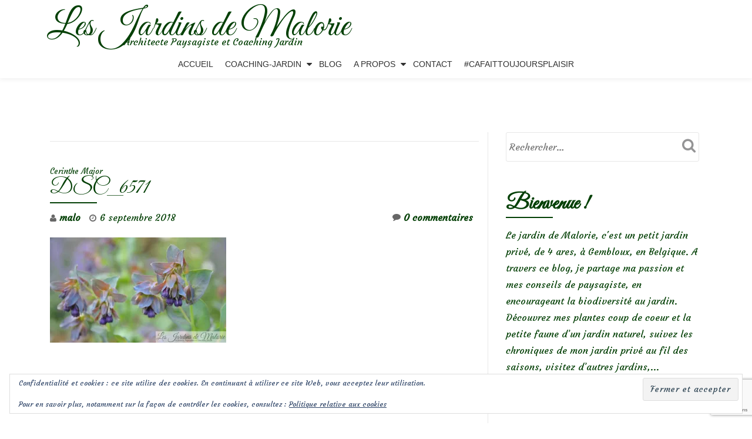

--- FILE ---
content_type: text/html; charset=utf-8
request_url: https://www.google.com/recaptcha/api2/anchor?ar=1&k=6Lc9BnoqAAAAAFtonhWDb67oRtw0eiJod0rcPkmW&co=aHR0cHM6Ly9sZXNqYXJkaW5zZGVtYWxvcmllLmJlOjQ0Mw..&hl=en&v=P8cyHPrXODVy7ASorEhMUv3P&size=invisible&anchor-ms=20000&execute-ms=30000&cb=z38ytbxv4zi7
body_size: 48810
content:
<!DOCTYPE HTML><html dir="ltr" lang="en"><head><meta http-equiv="Content-Type" content="text/html; charset=UTF-8">
<meta http-equiv="X-UA-Compatible" content="IE=edge">
<title>reCAPTCHA</title>
<style type="text/css">
/* cyrillic-ext */
@font-face {
  font-family: 'Roboto';
  font-style: normal;
  font-weight: 400;
  font-stretch: 100%;
  src: url(//fonts.gstatic.com/s/roboto/v48/KFO7CnqEu92Fr1ME7kSn66aGLdTylUAMa3GUBHMdazTgWw.woff2) format('woff2');
  unicode-range: U+0460-052F, U+1C80-1C8A, U+20B4, U+2DE0-2DFF, U+A640-A69F, U+FE2E-FE2F;
}
/* cyrillic */
@font-face {
  font-family: 'Roboto';
  font-style: normal;
  font-weight: 400;
  font-stretch: 100%;
  src: url(//fonts.gstatic.com/s/roboto/v48/KFO7CnqEu92Fr1ME7kSn66aGLdTylUAMa3iUBHMdazTgWw.woff2) format('woff2');
  unicode-range: U+0301, U+0400-045F, U+0490-0491, U+04B0-04B1, U+2116;
}
/* greek-ext */
@font-face {
  font-family: 'Roboto';
  font-style: normal;
  font-weight: 400;
  font-stretch: 100%;
  src: url(//fonts.gstatic.com/s/roboto/v48/KFO7CnqEu92Fr1ME7kSn66aGLdTylUAMa3CUBHMdazTgWw.woff2) format('woff2');
  unicode-range: U+1F00-1FFF;
}
/* greek */
@font-face {
  font-family: 'Roboto';
  font-style: normal;
  font-weight: 400;
  font-stretch: 100%;
  src: url(//fonts.gstatic.com/s/roboto/v48/KFO7CnqEu92Fr1ME7kSn66aGLdTylUAMa3-UBHMdazTgWw.woff2) format('woff2');
  unicode-range: U+0370-0377, U+037A-037F, U+0384-038A, U+038C, U+038E-03A1, U+03A3-03FF;
}
/* math */
@font-face {
  font-family: 'Roboto';
  font-style: normal;
  font-weight: 400;
  font-stretch: 100%;
  src: url(//fonts.gstatic.com/s/roboto/v48/KFO7CnqEu92Fr1ME7kSn66aGLdTylUAMawCUBHMdazTgWw.woff2) format('woff2');
  unicode-range: U+0302-0303, U+0305, U+0307-0308, U+0310, U+0312, U+0315, U+031A, U+0326-0327, U+032C, U+032F-0330, U+0332-0333, U+0338, U+033A, U+0346, U+034D, U+0391-03A1, U+03A3-03A9, U+03B1-03C9, U+03D1, U+03D5-03D6, U+03F0-03F1, U+03F4-03F5, U+2016-2017, U+2034-2038, U+203C, U+2040, U+2043, U+2047, U+2050, U+2057, U+205F, U+2070-2071, U+2074-208E, U+2090-209C, U+20D0-20DC, U+20E1, U+20E5-20EF, U+2100-2112, U+2114-2115, U+2117-2121, U+2123-214F, U+2190, U+2192, U+2194-21AE, U+21B0-21E5, U+21F1-21F2, U+21F4-2211, U+2213-2214, U+2216-22FF, U+2308-230B, U+2310, U+2319, U+231C-2321, U+2336-237A, U+237C, U+2395, U+239B-23B7, U+23D0, U+23DC-23E1, U+2474-2475, U+25AF, U+25B3, U+25B7, U+25BD, U+25C1, U+25CA, U+25CC, U+25FB, U+266D-266F, U+27C0-27FF, U+2900-2AFF, U+2B0E-2B11, U+2B30-2B4C, U+2BFE, U+3030, U+FF5B, U+FF5D, U+1D400-1D7FF, U+1EE00-1EEFF;
}
/* symbols */
@font-face {
  font-family: 'Roboto';
  font-style: normal;
  font-weight: 400;
  font-stretch: 100%;
  src: url(//fonts.gstatic.com/s/roboto/v48/KFO7CnqEu92Fr1ME7kSn66aGLdTylUAMaxKUBHMdazTgWw.woff2) format('woff2');
  unicode-range: U+0001-000C, U+000E-001F, U+007F-009F, U+20DD-20E0, U+20E2-20E4, U+2150-218F, U+2190, U+2192, U+2194-2199, U+21AF, U+21E6-21F0, U+21F3, U+2218-2219, U+2299, U+22C4-22C6, U+2300-243F, U+2440-244A, U+2460-24FF, U+25A0-27BF, U+2800-28FF, U+2921-2922, U+2981, U+29BF, U+29EB, U+2B00-2BFF, U+4DC0-4DFF, U+FFF9-FFFB, U+10140-1018E, U+10190-1019C, U+101A0, U+101D0-101FD, U+102E0-102FB, U+10E60-10E7E, U+1D2C0-1D2D3, U+1D2E0-1D37F, U+1F000-1F0FF, U+1F100-1F1AD, U+1F1E6-1F1FF, U+1F30D-1F30F, U+1F315, U+1F31C, U+1F31E, U+1F320-1F32C, U+1F336, U+1F378, U+1F37D, U+1F382, U+1F393-1F39F, U+1F3A7-1F3A8, U+1F3AC-1F3AF, U+1F3C2, U+1F3C4-1F3C6, U+1F3CA-1F3CE, U+1F3D4-1F3E0, U+1F3ED, U+1F3F1-1F3F3, U+1F3F5-1F3F7, U+1F408, U+1F415, U+1F41F, U+1F426, U+1F43F, U+1F441-1F442, U+1F444, U+1F446-1F449, U+1F44C-1F44E, U+1F453, U+1F46A, U+1F47D, U+1F4A3, U+1F4B0, U+1F4B3, U+1F4B9, U+1F4BB, U+1F4BF, U+1F4C8-1F4CB, U+1F4D6, U+1F4DA, U+1F4DF, U+1F4E3-1F4E6, U+1F4EA-1F4ED, U+1F4F7, U+1F4F9-1F4FB, U+1F4FD-1F4FE, U+1F503, U+1F507-1F50B, U+1F50D, U+1F512-1F513, U+1F53E-1F54A, U+1F54F-1F5FA, U+1F610, U+1F650-1F67F, U+1F687, U+1F68D, U+1F691, U+1F694, U+1F698, U+1F6AD, U+1F6B2, U+1F6B9-1F6BA, U+1F6BC, U+1F6C6-1F6CF, U+1F6D3-1F6D7, U+1F6E0-1F6EA, U+1F6F0-1F6F3, U+1F6F7-1F6FC, U+1F700-1F7FF, U+1F800-1F80B, U+1F810-1F847, U+1F850-1F859, U+1F860-1F887, U+1F890-1F8AD, U+1F8B0-1F8BB, U+1F8C0-1F8C1, U+1F900-1F90B, U+1F93B, U+1F946, U+1F984, U+1F996, U+1F9E9, U+1FA00-1FA6F, U+1FA70-1FA7C, U+1FA80-1FA89, U+1FA8F-1FAC6, U+1FACE-1FADC, U+1FADF-1FAE9, U+1FAF0-1FAF8, U+1FB00-1FBFF;
}
/* vietnamese */
@font-face {
  font-family: 'Roboto';
  font-style: normal;
  font-weight: 400;
  font-stretch: 100%;
  src: url(//fonts.gstatic.com/s/roboto/v48/KFO7CnqEu92Fr1ME7kSn66aGLdTylUAMa3OUBHMdazTgWw.woff2) format('woff2');
  unicode-range: U+0102-0103, U+0110-0111, U+0128-0129, U+0168-0169, U+01A0-01A1, U+01AF-01B0, U+0300-0301, U+0303-0304, U+0308-0309, U+0323, U+0329, U+1EA0-1EF9, U+20AB;
}
/* latin-ext */
@font-face {
  font-family: 'Roboto';
  font-style: normal;
  font-weight: 400;
  font-stretch: 100%;
  src: url(//fonts.gstatic.com/s/roboto/v48/KFO7CnqEu92Fr1ME7kSn66aGLdTylUAMa3KUBHMdazTgWw.woff2) format('woff2');
  unicode-range: U+0100-02BA, U+02BD-02C5, U+02C7-02CC, U+02CE-02D7, U+02DD-02FF, U+0304, U+0308, U+0329, U+1D00-1DBF, U+1E00-1E9F, U+1EF2-1EFF, U+2020, U+20A0-20AB, U+20AD-20C0, U+2113, U+2C60-2C7F, U+A720-A7FF;
}
/* latin */
@font-face {
  font-family: 'Roboto';
  font-style: normal;
  font-weight: 400;
  font-stretch: 100%;
  src: url(//fonts.gstatic.com/s/roboto/v48/KFO7CnqEu92Fr1ME7kSn66aGLdTylUAMa3yUBHMdazQ.woff2) format('woff2');
  unicode-range: U+0000-00FF, U+0131, U+0152-0153, U+02BB-02BC, U+02C6, U+02DA, U+02DC, U+0304, U+0308, U+0329, U+2000-206F, U+20AC, U+2122, U+2191, U+2193, U+2212, U+2215, U+FEFF, U+FFFD;
}
/* cyrillic-ext */
@font-face {
  font-family: 'Roboto';
  font-style: normal;
  font-weight: 500;
  font-stretch: 100%;
  src: url(//fonts.gstatic.com/s/roboto/v48/KFO7CnqEu92Fr1ME7kSn66aGLdTylUAMa3GUBHMdazTgWw.woff2) format('woff2');
  unicode-range: U+0460-052F, U+1C80-1C8A, U+20B4, U+2DE0-2DFF, U+A640-A69F, U+FE2E-FE2F;
}
/* cyrillic */
@font-face {
  font-family: 'Roboto';
  font-style: normal;
  font-weight: 500;
  font-stretch: 100%;
  src: url(//fonts.gstatic.com/s/roboto/v48/KFO7CnqEu92Fr1ME7kSn66aGLdTylUAMa3iUBHMdazTgWw.woff2) format('woff2');
  unicode-range: U+0301, U+0400-045F, U+0490-0491, U+04B0-04B1, U+2116;
}
/* greek-ext */
@font-face {
  font-family: 'Roboto';
  font-style: normal;
  font-weight: 500;
  font-stretch: 100%;
  src: url(//fonts.gstatic.com/s/roboto/v48/KFO7CnqEu92Fr1ME7kSn66aGLdTylUAMa3CUBHMdazTgWw.woff2) format('woff2');
  unicode-range: U+1F00-1FFF;
}
/* greek */
@font-face {
  font-family: 'Roboto';
  font-style: normal;
  font-weight: 500;
  font-stretch: 100%;
  src: url(//fonts.gstatic.com/s/roboto/v48/KFO7CnqEu92Fr1ME7kSn66aGLdTylUAMa3-UBHMdazTgWw.woff2) format('woff2');
  unicode-range: U+0370-0377, U+037A-037F, U+0384-038A, U+038C, U+038E-03A1, U+03A3-03FF;
}
/* math */
@font-face {
  font-family: 'Roboto';
  font-style: normal;
  font-weight: 500;
  font-stretch: 100%;
  src: url(//fonts.gstatic.com/s/roboto/v48/KFO7CnqEu92Fr1ME7kSn66aGLdTylUAMawCUBHMdazTgWw.woff2) format('woff2');
  unicode-range: U+0302-0303, U+0305, U+0307-0308, U+0310, U+0312, U+0315, U+031A, U+0326-0327, U+032C, U+032F-0330, U+0332-0333, U+0338, U+033A, U+0346, U+034D, U+0391-03A1, U+03A3-03A9, U+03B1-03C9, U+03D1, U+03D5-03D6, U+03F0-03F1, U+03F4-03F5, U+2016-2017, U+2034-2038, U+203C, U+2040, U+2043, U+2047, U+2050, U+2057, U+205F, U+2070-2071, U+2074-208E, U+2090-209C, U+20D0-20DC, U+20E1, U+20E5-20EF, U+2100-2112, U+2114-2115, U+2117-2121, U+2123-214F, U+2190, U+2192, U+2194-21AE, U+21B0-21E5, U+21F1-21F2, U+21F4-2211, U+2213-2214, U+2216-22FF, U+2308-230B, U+2310, U+2319, U+231C-2321, U+2336-237A, U+237C, U+2395, U+239B-23B7, U+23D0, U+23DC-23E1, U+2474-2475, U+25AF, U+25B3, U+25B7, U+25BD, U+25C1, U+25CA, U+25CC, U+25FB, U+266D-266F, U+27C0-27FF, U+2900-2AFF, U+2B0E-2B11, U+2B30-2B4C, U+2BFE, U+3030, U+FF5B, U+FF5D, U+1D400-1D7FF, U+1EE00-1EEFF;
}
/* symbols */
@font-face {
  font-family: 'Roboto';
  font-style: normal;
  font-weight: 500;
  font-stretch: 100%;
  src: url(//fonts.gstatic.com/s/roboto/v48/KFO7CnqEu92Fr1ME7kSn66aGLdTylUAMaxKUBHMdazTgWw.woff2) format('woff2');
  unicode-range: U+0001-000C, U+000E-001F, U+007F-009F, U+20DD-20E0, U+20E2-20E4, U+2150-218F, U+2190, U+2192, U+2194-2199, U+21AF, U+21E6-21F0, U+21F3, U+2218-2219, U+2299, U+22C4-22C6, U+2300-243F, U+2440-244A, U+2460-24FF, U+25A0-27BF, U+2800-28FF, U+2921-2922, U+2981, U+29BF, U+29EB, U+2B00-2BFF, U+4DC0-4DFF, U+FFF9-FFFB, U+10140-1018E, U+10190-1019C, U+101A0, U+101D0-101FD, U+102E0-102FB, U+10E60-10E7E, U+1D2C0-1D2D3, U+1D2E0-1D37F, U+1F000-1F0FF, U+1F100-1F1AD, U+1F1E6-1F1FF, U+1F30D-1F30F, U+1F315, U+1F31C, U+1F31E, U+1F320-1F32C, U+1F336, U+1F378, U+1F37D, U+1F382, U+1F393-1F39F, U+1F3A7-1F3A8, U+1F3AC-1F3AF, U+1F3C2, U+1F3C4-1F3C6, U+1F3CA-1F3CE, U+1F3D4-1F3E0, U+1F3ED, U+1F3F1-1F3F3, U+1F3F5-1F3F7, U+1F408, U+1F415, U+1F41F, U+1F426, U+1F43F, U+1F441-1F442, U+1F444, U+1F446-1F449, U+1F44C-1F44E, U+1F453, U+1F46A, U+1F47D, U+1F4A3, U+1F4B0, U+1F4B3, U+1F4B9, U+1F4BB, U+1F4BF, U+1F4C8-1F4CB, U+1F4D6, U+1F4DA, U+1F4DF, U+1F4E3-1F4E6, U+1F4EA-1F4ED, U+1F4F7, U+1F4F9-1F4FB, U+1F4FD-1F4FE, U+1F503, U+1F507-1F50B, U+1F50D, U+1F512-1F513, U+1F53E-1F54A, U+1F54F-1F5FA, U+1F610, U+1F650-1F67F, U+1F687, U+1F68D, U+1F691, U+1F694, U+1F698, U+1F6AD, U+1F6B2, U+1F6B9-1F6BA, U+1F6BC, U+1F6C6-1F6CF, U+1F6D3-1F6D7, U+1F6E0-1F6EA, U+1F6F0-1F6F3, U+1F6F7-1F6FC, U+1F700-1F7FF, U+1F800-1F80B, U+1F810-1F847, U+1F850-1F859, U+1F860-1F887, U+1F890-1F8AD, U+1F8B0-1F8BB, U+1F8C0-1F8C1, U+1F900-1F90B, U+1F93B, U+1F946, U+1F984, U+1F996, U+1F9E9, U+1FA00-1FA6F, U+1FA70-1FA7C, U+1FA80-1FA89, U+1FA8F-1FAC6, U+1FACE-1FADC, U+1FADF-1FAE9, U+1FAF0-1FAF8, U+1FB00-1FBFF;
}
/* vietnamese */
@font-face {
  font-family: 'Roboto';
  font-style: normal;
  font-weight: 500;
  font-stretch: 100%;
  src: url(//fonts.gstatic.com/s/roboto/v48/KFO7CnqEu92Fr1ME7kSn66aGLdTylUAMa3OUBHMdazTgWw.woff2) format('woff2');
  unicode-range: U+0102-0103, U+0110-0111, U+0128-0129, U+0168-0169, U+01A0-01A1, U+01AF-01B0, U+0300-0301, U+0303-0304, U+0308-0309, U+0323, U+0329, U+1EA0-1EF9, U+20AB;
}
/* latin-ext */
@font-face {
  font-family: 'Roboto';
  font-style: normal;
  font-weight: 500;
  font-stretch: 100%;
  src: url(//fonts.gstatic.com/s/roboto/v48/KFO7CnqEu92Fr1ME7kSn66aGLdTylUAMa3KUBHMdazTgWw.woff2) format('woff2');
  unicode-range: U+0100-02BA, U+02BD-02C5, U+02C7-02CC, U+02CE-02D7, U+02DD-02FF, U+0304, U+0308, U+0329, U+1D00-1DBF, U+1E00-1E9F, U+1EF2-1EFF, U+2020, U+20A0-20AB, U+20AD-20C0, U+2113, U+2C60-2C7F, U+A720-A7FF;
}
/* latin */
@font-face {
  font-family: 'Roboto';
  font-style: normal;
  font-weight: 500;
  font-stretch: 100%;
  src: url(//fonts.gstatic.com/s/roboto/v48/KFO7CnqEu92Fr1ME7kSn66aGLdTylUAMa3yUBHMdazQ.woff2) format('woff2');
  unicode-range: U+0000-00FF, U+0131, U+0152-0153, U+02BB-02BC, U+02C6, U+02DA, U+02DC, U+0304, U+0308, U+0329, U+2000-206F, U+20AC, U+2122, U+2191, U+2193, U+2212, U+2215, U+FEFF, U+FFFD;
}
/* cyrillic-ext */
@font-face {
  font-family: 'Roboto';
  font-style: normal;
  font-weight: 900;
  font-stretch: 100%;
  src: url(//fonts.gstatic.com/s/roboto/v48/KFO7CnqEu92Fr1ME7kSn66aGLdTylUAMa3GUBHMdazTgWw.woff2) format('woff2');
  unicode-range: U+0460-052F, U+1C80-1C8A, U+20B4, U+2DE0-2DFF, U+A640-A69F, U+FE2E-FE2F;
}
/* cyrillic */
@font-face {
  font-family: 'Roboto';
  font-style: normal;
  font-weight: 900;
  font-stretch: 100%;
  src: url(//fonts.gstatic.com/s/roboto/v48/KFO7CnqEu92Fr1ME7kSn66aGLdTylUAMa3iUBHMdazTgWw.woff2) format('woff2');
  unicode-range: U+0301, U+0400-045F, U+0490-0491, U+04B0-04B1, U+2116;
}
/* greek-ext */
@font-face {
  font-family: 'Roboto';
  font-style: normal;
  font-weight: 900;
  font-stretch: 100%;
  src: url(//fonts.gstatic.com/s/roboto/v48/KFO7CnqEu92Fr1ME7kSn66aGLdTylUAMa3CUBHMdazTgWw.woff2) format('woff2');
  unicode-range: U+1F00-1FFF;
}
/* greek */
@font-face {
  font-family: 'Roboto';
  font-style: normal;
  font-weight: 900;
  font-stretch: 100%;
  src: url(//fonts.gstatic.com/s/roboto/v48/KFO7CnqEu92Fr1ME7kSn66aGLdTylUAMa3-UBHMdazTgWw.woff2) format('woff2');
  unicode-range: U+0370-0377, U+037A-037F, U+0384-038A, U+038C, U+038E-03A1, U+03A3-03FF;
}
/* math */
@font-face {
  font-family: 'Roboto';
  font-style: normal;
  font-weight: 900;
  font-stretch: 100%;
  src: url(//fonts.gstatic.com/s/roboto/v48/KFO7CnqEu92Fr1ME7kSn66aGLdTylUAMawCUBHMdazTgWw.woff2) format('woff2');
  unicode-range: U+0302-0303, U+0305, U+0307-0308, U+0310, U+0312, U+0315, U+031A, U+0326-0327, U+032C, U+032F-0330, U+0332-0333, U+0338, U+033A, U+0346, U+034D, U+0391-03A1, U+03A3-03A9, U+03B1-03C9, U+03D1, U+03D5-03D6, U+03F0-03F1, U+03F4-03F5, U+2016-2017, U+2034-2038, U+203C, U+2040, U+2043, U+2047, U+2050, U+2057, U+205F, U+2070-2071, U+2074-208E, U+2090-209C, U+20D0-20DC, U+20E1, U+20E5-20EF, U+2100-2112, U+2114-2115, U+2117-2121, U+2123-214F, U+2190, U+2192, U+2194-21AE, U+21B0-21E5, U+21F1-21F2, U+21F4-2211, U+2213-2214, U+2216-22FF, U+2308-230B, U+2310, U+2319, U+231C-2321, U+2336-237A, U+237C, U+2395, U+239B-23B7, U+23D0, U+23DC-23E1, U+2474-2475, U+25AF, U+25B3, U+25B7, U+25BD, U+25C1, U+25CA, U+25CC, U+25FB, U+266D-266F, U+27C0-27FF, U+2900-2AFF, U+2B0E-2B11, U+2B30-2B4C, U+2BFE, U+3030, U+FF5B, U+FF5D, U+1D400-1D7FF, U+1EE00-1EEFF;
}
/* symbols */
@font-face {
  font-family: 'Roboto';
  font-style: normal;
  font-weight: 900;
  font-stretch: 100%;
  src: url(//fonts.gstatic.com/s/roboto/v48/KFO7CnqEu92Fr1ME7kSn66aGLdTylUAMaxKUBHMdazTgWw.woff2) format('woff2');
  unicode-range: U+0001-000C, U+000E-001F, U+007F-009F, U+20DD-20E0, U+20E2-20E4, U+2150-218F, U+2190, U+2192, U+2194-2199, U+21AF, U+21E6-21F0, U+21F3, U+2218-2219, U+2299, U+22C4-22C6, U+2300-243F, U+2440-244A, U+2460-24FF, U+25A0-27BF, U+2800-28FF, U+2921-2922, U+2981, U+29BF, U+29EB, U+2B00-2BFF, U+4DC0-4DFF, U+FFF9-FFFB, U+10140-1018E, U+10190-1019C, U+101A0, U+101D0-101FD, U+102E0-102FB, U+10E60-10E7E, U+1D2C0-1D2D3, U+1D2E0-1D37F, U+1F000-1F0FF, U+1F100-1F1AD, U+1F1E6-1F1FF, U+1F30D-1F30F, U+1F315, U+1F31C, U+1F31E, U+1F320-1F32C, U+1F336, U+1F378, U+1F37D, U+1F382, U+1F393-1F39F, U+1F3A7-1F3A8, U+1F3AC-1F3AF, U+1F3C2, U+1F3C4-1F3C6, U+1F3CA-1F3CE, U+1F3D4-1F3E0, U+1F3ED, U+1F3F1-1F3F3, U+1F3F5-1F3F7, U+1F408, U+1F415, U+1F41F, U+1F426, U+1F43F, U+1F441-1F442, U+1F444, U+1F446-1F449, U+1F44C-1F44E, U+1F453, U+1F46A, U+1F47D, U+1F4A3, U+1F4B0, U+1F4B3, U+1F4B9, U+1F4BB, U+1F4BF, U+1F4C8-1F4CB, U+1F4D6, U+1F4DA, U+1F4DF, U+1F4E3-1F4E6, U+1F4EA-1F4ED, U+1F4F7, U+1F4F9-1F4FB, U+1F4FD-1F4FE, U+1F503, U+1F507-1F50B, U+1F50D, U+1F512-1F513, U+1F53E-1F54A, U+1F54F-1F5FA, U+1F610, U+1F650-1F67F, U+1F687, U+1F68D, U+1F691, U+1F694, U+1F698, U+1F6AD, U+1F6B2, U+1F6B9-1F6BA, U+1F6BC, U+1F6C6-1F6CF, U+1F6D3-1F6D7, U+1F6E0-1F6EA, U+1F6F0-1F6F3, U+1F6F7-1F6FC, U+1F700-1F7FF, U+1F800-1F80B, U+1F810-1F847, U+1F850-1F859, U+1F860-1F887, U+1F890-1F8AD, U+1F8B0-1F8BB, U+1F8C0-1F8C1, U+1F900-1F90B, U+1F93B, U+1F946, U+1F984, U+1F996, U+1F9E9, U+1FA00-1FA6F, U+1FA70-1FA7C, U+1FA80-1FA89, U+1FA8F-1FAC6, U+1FACE-1FADC, U+1FADF-1FAE9, U+1FAF0-1FAF8, U+1FB00-1FBFF;
}
/* vietnamese */
@font-face {
  font-family: 'Roboto';
  font-style: normal;
  font-weight: 900;
  font-stretch: 100%;
  src: url(//fonts.gstatic.com/s/roboto/v48/KFO7CnqEu92Fr1ME7kSn66aGLdTylUAMa3OUBHMdazTgWw.woff2) format('woff2');
  unicode-range: U+0102-0103, U+0110-0111, U+0128-0129, U+0168-0169, U+01A0-01A1, U+01AF-01B0, U+0300-0301, U+0303-0304, U+0308-0309, U+0323, U+0329, U+1EA0-1EF9, U+20AB;
}
/* latin-ext */
@font-face {
  font-family: 'Roboto';
  font-style: normal;
  font-weight: 900;
  font-stretch: 100%;
  src: url(//fonts.gstatic.com/s/roboto/v48/KFO7CnqEu92Fr1ME7kSn66aGLdTylUAMa3KUBHMdazTgWw.woff2) format('woff2');
  unicode-range: U+0100-02BA, U+02BD-02C5, U+02C7-02CC, U+02CE-02D7, U+02DD-02FF, U+0304, U+0308, U+0329, U+1D00-1DBF, U+1E00-1E9F, U+1EF2-1EFF, U+2020, U+20A0-20AB, U+20AD-20C0, U+2113, U+2C60-2C7F, U+A720-A7FF;
}
/* latin */
@font-face {
  font-family: 'Roboto';
  font-style: normal;
  font-weight: 900;
  font-stretch: 100%;
  src: url(//fonts.gstatic.com/s/roboto/v48/KFO7CnqEu92Fr1ME7kSn66aGLdTylUAMa3yUBHMdazQ.woff2) format('woff2');
  unicode-range: U+0000-00FF, U+0131, U+0152-0153, U+02BB-02BC, U+02C6, U+02DA, U+02DC, U+0304, U+0308, U+0329, U+2000-206F, U+20AC, U+2122, U+2191, U+2193, U+2212, U+2215, U+FEFF, U+FFFD;
}

</style>
<link rel="stylesheet" type="text/css" href="https://www.gstatic.com/recaptcha/releases/P8cyHPrXODVy7ASorEhMUv3P/styles__ltr.css">
<script nonce="KHDkQVOOh2-juEUI4kFbwA" type="text/javascript">window['__recaptcha_api'] = 'https://www.google.com/recaptcha/api2/';</script>
<script type="text/javascript" src="https://www.gstatic.com/recaptcha/releases/P8cyHPrXODVy7ASorEhMUv3P/recaptcha__en.js" nonce="KHDkQVOOh2-juEUI4kFbwA">
      
    </script></head>
<body><div id="rc-anchor-alert" class="rc-anchor-alert"></div>
<input type="hidden" id="recaptcha-token" value="[base64]">
<script type="text/javascript" nonce="KHDkQVOOh2-juEUI4kFbwA">
      recaptcha.anchor.Main.init("[\x22ainput\x22,[\x22bgdata\x22,\x22\x22,\[base64]/[base64]/[base64]/[base64]/[base64]/[base64]/[base64]/bmV3IHZbcF0oclswXSk6VT09Mj9uZXcgdltwXShyWzBdLHJbMV0pOlU9PTM/bmV3IHZbcF0oclswXSxyWzFdLHJbMl0pOlU9PTQ/[base64]/[base64]/[base64]/[base64]/[base64]/[base64]\\u003d\\u003d\x22,\[base64]\\u003d\x22,\x22wrvDoMK0woDDvFfCjS9Pey3CpcO/Xjw9wphhwo9Sw7nDnRdTAsK9VnQnd0PCqMKowprDrGVFwoEyI2AIHjRrw7FMBgwow6hYw40EZxJ6wrXDgsKsw7/ClsKHwoVQPMOwwqvCv8KZLhPDj2PCmMOEFsOKZMOFw5vDocK4Vgpncl/[base64]/Cj3bDiz83KcO4Zz5ewovCuy/CkMONO8K5AsOIGsKiw5vChsKQw6BpGzdvw4PDiMO+w7fDn8KDw5AwbMKYR8OBw79CwpPDgXHCnMK3w5/CjnvDhE13DyPDqcKcw7I3w5bDjUvCpsOJd8KpBcKmw6jDlcOZw4B1wrzClirCuMKNw4TCkGDCksO2NsOsKMOGchjClcKAdMK8NVZIwqN6w4HDgF3Dq8OIw7BAwo0IQX15w5vDusO4w4XDusOpwpHDrcK/w7I1wrhxIcKAcsObw63CvMKBw5HDisKEwrkNw6DDjRlqeWEIZMO2w7cHw7TCrHzDtRTDu8OSwpzDqQrCqsOhwptIw4rDuX/DtDMew75NEMKpS8KFcUTDkMK+wrcdH8KVXzQKcsKVwpxGw4vCmWDDrcO8w70fKk4tw6QoVWJ1w4hLcsOMMnPDj8KWaXLCkMK2BcKvMDjCuh/[base64]/Dox7Cv2UEek5Aw4jCp09yasOqwrI5wr7DuS06w7PCmwB/UMOTU8KeI8OuBMOsU17DogxBw4nClx7DuDVlYMKRw4sHwq/DicOPV8OaP2LDv8ONVMOgXsKfw6vDtsKhOBBjfcOGw53Co3DCqEYSwpI7WsKiwo3CiMOEAwIzTcOFw6jDlFkMUsKLw7TCuVPDh8Okw45xRlFbwrPDm2HCrMODw7YcwpTDtcKbwpfDkEh/[base64]/Cm1DCrCxKw71iwqLDjsOuIHoFw6wVTsKZwpzCocKgw63CgsOzw7/DucOkAMOewpETwrvCl3zDisK3W8OgacK0eyjDoWd3wqAqesOKwoXDt0t8w7UBTcK1SxfDj8Odw7Z7w77CqUY8w4jCggxWw7DDpyMzwqs9w7tuB2zCkcK9fsOhw5MowozCu8K+w4rChWrDg8KWScKBw63ClMKfWcOgwojCjGjDncOATn3DumIuKsO/wr7CjcKdKg5Vw65Fw60OC38tbMOUwoTDhMKnwp7CsXHCh8ORwolGAmzDv8KSaMK4w53ChAggw73CgcOowoJyAsOIwoRFUMK3NTjCgsOXIAbCnW/CmirCjhTDhMOaw6g0wr3Dsw80EThWw4bDg1XDk056OGAVDMOVDcKNbHXCncOCPGwlJz/DjmPDs8Oyw7wLwrHDk8K9wq4kw7cow6jCvxvDtsKlQQDDnVnClmdNw4DDoMKPwrhQV8OzwpPDmlskwqTCs8OTwoBUw5bCrkE2F8KWY3zDjMOVNMOKw4wjw4opLmrDr8KffTLCo354wr0zTsOKwprDvCLClcKiwptMw6XDvhs6wq84w7HDuhnDh13Do8Kfw77CpC/DocKuwobCtMOLw54bw6/[base64]/[base64]/[base64]/X1XDl1TCginDiMOFw6LCsAcXAwXCjXoQwpLDgsKqbXpPN07DrEoaesKtw4vDmG/[base64]/DosKzwrwww7MVwoPDqGNsH3vCkHwOP8OPJH1BcsKTEcKGwo3CsMOyw5fDu1EPScOQw5PDlsOsYizCkTgQwrPDqsOXAcKtBE4/w5fDnS8haTkLw7IjwrkDK8O+I8KuBGvDlsKFI07DqcOdXWnDscKXSTwOHSQvQcKPwpg8T3d2wrokMhzCl3Q+M3Z8cSJNXRbCtMO9wr/CvcK2QsK7KzDCoGDDnsO8AsKPw67DjAsoITkMw4XClMOiV3DDp8Kpw4JmVsOewr09wqnCpxTCpcOxfAxvbi0/S8OOH1g2w4vDkBfDpHTDnzXCkMK9wpjDo0hcCA0UwqHDlURuwoR4w5kzGcO/dhnDk8KaesObwrVTTcOXw4fDncKYXhfDicKfwr9XwqHCkMOec1sxKcKRwqPDnMKRwow+J29vOg1NwpjCpcKnwrnDjcKYSMOSDMOAwobDocOfS2VvwpV/w7JicQxMw6PCnS/ChSRMasO5w4pjFG8AwrrClcK0HmHDl2snfiJ1XcKzecKGwrrDicOxw4pECcOWwrHDj8O+wrc+C1crYcKbw5twRcKOWx/DvXvDhFxTWcOkw4DDnHY2b08qwozDsm0ywrjDoWcTdSYwJMOmBBpbw6fCuDzCscKhZsO6w5bCkXp/[base64]/CscK0w5x+E3osBMK2AcKUM8OTwqAHw4bCkcKyw7wBDBoVJ8KrGEwnM3k+wrTDjTXCqBtOcloaw4jChjR3w4XCkm0fw5vCgxTDkcKwfMKlQE1IwrvDk8Kewp3CisOFw5LDv8OgwrTChcKew4vDjE/ClXQgw5U0wqfDs0nDv8KBEFcvEiYlw6U/L3Vhwr4eIcO2ZnhVVSTCmMKew6fDjsKBwqt3w657wo9+OmzDtnrDtMKpUD9HwqoKQMOMfMOGw7EhcsKAw5Ilw7VXKXwYw7IIw7o+XMO4IXjCmTDCqgFvw6PDk8KXw5nDn8K/w4vCiC/CjUjDocKZWMKNw43CssKMPcKew73CjwlLwroRFMKOw40Vwq9GwqLCkcKVI8KEwrxOwpQlSgXCssO2w5zDsi0fw4DCgsO/TcOzw5chw5rDgVDCrsO3w6/CmMKtdkHDsyfDlcKlwro6wqzDmcKEwoxOw4MYD2XDqm3Ckl3CocO6EcKDw5EjOzfDgsOnwqwKAjfDg8OXwrjDhnzDgMOhw4jDusKAbF55C8KNN1fDqsO0w5I1bcOpw5hTwq1Dw4nCtMONCXfCncK3dwJJbsOow6xJQFJWElzCkWnDnHYRwr51wrkrKgYEAcOHwrZ2Uw/Ciw7Dt0RDw5B4cRnCu8OAIEbDisKrXGXDrMKzwq81UFcOMEE+ITTDn8Oxw5rCtBvCtMOxacKcwqQiwrx1dsO3wrFSwqjCtMK+JMK+w5JOwpZMQMKkPsK3w7UkNsKRLsOzwohlwqgSUSNCCUxiVcKSwo7DiQjCgX8YIT3DpsOQwojDqcKww63Dp8KDPBMKw48lWMO+I2/DusKyw6tnw6jCv8OALsOBwpDClHg5wpXCscOyw7tFFxNnwqTCvsK8dypIbk7DmMOgwr7Dgwx/GcK9wpfDj8OhwqrCjcKlMSDDk0jDqsOTPsOZw4pOc0MHVTvDphlawpvDmylbbsOtw4/[base64]/DhGAmw5AFw75RXcKgMxLCpsOYBMKFwpXCo8OKwoAUS37CgnnCqSwNwr5Xw6PCh8KMfUfCucOLFU3CmsO7bMK5VQXCtgV5w7NUwqjCvhw+FMKSGh81wpctW8KfwrXDombClF7DmCbChMOAwrnDisKDH8O9TEckw7RNY2pHfMOifHfCgMKfLsKPwpUEBQXCiTk2fF/DmMOQw5EgSMKzfQFUw6MIwp0UwqJGw7/CiHrClcK0PDUQbMOfXMOcKcKGaWpGwqTCjkgKwog1HArCicOFwrw4QUArw5kow5/DksKmPMKoJyEvIWLCnMKZUMOCbcOELmwFAFXDjsK7UMOcw7/DkSjDnERceWzDtz0TQWkxw5bDoCrDiwDDnWLChMOjw4nDmcOqBcObecO8wo9xWnFddMKlw5LCvMKtd8OXKE5UD8OOw6lpwq/Dr25iwqbDqMOzwpwSw6hlw7PCnHXDmXzCox/CpsKvaMOVdhBrw5LCgGjDmUoyCxzDnwfDsMO+w73DiMKGXzlSw53DpMOqd3fCp8Kgw7xJw7YRS8KZE8KPB8KowqgNcsOEw58rw4fDnkEOPxB5UsO6w4UVbcOMaxN/PWQVesKXQ8OFwpM3w7s+wq1VesO8LMKFOsOiTR/CrRFBwoxowovCscKMaxRWe8O6wohrLQDCsy3CvSbDhGNbAiPDrz91eMOhdcKLeAjDhcKfwp/[base64]/Dh8OjL8O6M0QUHl42X8OFwq0jZcOqw6UZw4onOBkfwrzDikluwofDthbDrcK6QMObwrllPsKYEMOgBcOkw6zDhChqwq/CrMKswoc5w5LCisOTw4bDtwPDksOTwrFnMTDDu8KLTT47KcKiw6cTw6MkPRsdwq8pw6VbVi/DhBUEN8KQFcKrfsKGwpg6w6IGwpbDpEh4US3Dk2IJwqpdNSVfFsKjw6bCqAsnYgfCq13Do8OUF8K1wqPDg8OiXWMtGwsJdxXDijHCqlzDowIDw7sFw49+wpNCVSARPsKtWDxaw6oHMB/CjMKlJW3Cs8OGYsOqacKdwrzCh8Kkwo8cw6ROwr0eLcOxVMKVw5zDtcOJwpIJB8Kcw7ljwrXCisOMO8Oyw6pqwrZNb1FyWQsVwrLDtsKEacKfwoUKw77DpsOdKcONw7fDjh7CuynCpEoqwrM7fsOywqLDpMOLw6/CrRLDqwx+GsKlWzxKw6/Dj8KqYcOOw6R/w711wqXDlX7DhcOxAMOTBnZewoB5w6kxEn8CwrpTw6jCvCJpw6B6csKRwpvDkcOAw41YI8K/EgZpwoQ4QsOXw4zDkDLDjkgLCCxKwpQkwoXDp8KKw6nDj8Kiw7zDncKjSsOwwqDDlFgceMKwdcKjwqVcw6bDuMKYOH/CtsKzEAzCnMOdesOWOyFZwrvCrAPDk1nDhsKaw7LDlcKnL39+I8Onw4FlSRFLwoXDtmY8bMKWwpzCtcKsG0DDihJ/AzPCogXDsMKJwp/CqSbCpMKQw63CqEnChGHDtVEDHMOiNkdlBFDDjSZRQH4Yw6rCiMO6AEQzXhHCl8OrwoMDKioSeAbCp8OcwobCt8O3w7zCty7DnsOQw4nDhU5Fw5vDl8OswoTDtcK+cnnCm8Kcwpwywrw1wqTDmcKmw7pLw7YvFx9/PMOXNhfCsAzCmMOLfcO2FcKEwonDksO+BcKyw4oGKMKuDn/ChDo5w6oeVMOqfsKae1U7w54SJMKIM3bDksKlCQ3DgcKNJMOTc1DCrnFxNifCsl7CjCtACMOEO2Ndw7/DoAXDtcOLwpMZw7BJwp/[base64]/w6FmOsOYfHUaRV/DkU1nwpt/[base64]/FsKDwpHDu8KCw7FeOsKSABUIwq4/acKRw4zDh3IBwpLDnmIqwqcywqLDrMOcwpTCoMKow7PDoHRzworCjDY2JgbCtcKxwp0YM1hoLzfClh3CmGNxwpRYwrXDl3d4woHDsG7DvHfDlcK0ZibCpn3DrQZiUQnCocOzU3JCwqLDp2rDtE/Di3Jow4TDkMO+woTDtglUwrcGZsOOc8ONw5zCt8OoU8KWWsOIwo/[base64]/[base64]/CtcOHwrDDn8KvHi3Cn1g5w43CkMKow71QVGbChSIGw4dUwpjDiglLP8O4QD/DkcKLwocgVx8ue8OOwr0Lw5PCucOawro6woTDiCoyw6x4HcOdYcOYwqpmw5PDhMOdwqbClWtDIwbDuV5sKMKSw7TDp248KcO/J8Kfwq3Cm20GNBnClMKgASHCigMpMsOKw73DhMKBMlTDonnDgcKUNsO3I2fDvMOAbcKdwpjDvhIWwo/Cv8OiSsKRYsOUw7vCoXdXTQbCjiHChzMowrgHw7LDosKsB8KBf8K+wqxmO0hTwojCtsK4w5rCjsOmwqMCAwFaJsOgM8OKwpt+cBFTwoR9w7HDssOpw5R0wrDDjxIkwrTChFwzw6vDhsOQC1bDs8OrwoBnw77DoxTCoFfDmcOLw61jw47CqVzDu8Osw48wUMORdV/DocKRw5NiB8KaNMKAwqBcw4ESIcOowrNDw6woNxbCjhodwqx7fyDCvhBqHQzCqz7CpWIBwqQ+w4/DgWdCS8O2RsK5HjjCuMKtwojCi0w7wqzCj8OzDsOXCcKOPHEEwq3DpcKKSMKmwq0LwqsmwpnDkwPCowsNQF12ccOow7keH8Oww67DjsKiw5Q+DwtvwqHDnyfCpMK8XndPK27CvB/Dow5+YXgnwrnDpjZYYsK1G8OsHhTDkMKPw5bDhT/DjsOoNEzDmsKOwqtKw5owX2ZZbCzCr8OXM8OAZDpuEMO8w4dawrXDtgrDp3M6w5TClsKKAMOvM1TDijFew6BwwpHCm8KkfErCqXtSFsOxwp/DusOHYcKtw6/CqHvDhj43fcKhQyBxXcK/N8KYwr0Dw5wTw4DDgcKsw4bCsCspw47CmQ94WsOIw7kgEcKHYmUXfcKVw63CksKyw7vCgVDCpsKpwr/CoFbDikPDjiDCjMKvJnPCuBDCqy/CrRV9wqgrwq1Owp/Cixg/woHDonAOwqzCpknCq0rCsiLDlsKkw5odwr/DpMORLDLCoC3DkTxFFX7DqcOfwrfDo8ObGcKZwqgcwpjDgA0iw57CoWEHY8KQw5/Ct8KlHMKCwr0xwp7DmMOEesKdw7fCiDTCnMOdFSNfByl2w5/DrznDiMKzwqJQw7LCjMKtwp/[base64]/w58oRlVmw6nDvMKlwrY6dsKuEcKJdsKRwqHCpHzDiB4gw77Cr8O1wozDug/[base64]/DuyPDojbCk0HCj8KOwpLDuRHCh8Orwq/DjMKPAm4Cw650w5Bcc8OCS1zDlsKsWCHDqMKtB1XCgj7DhMKfAMO4TAUKw5DCnlwuw6ouwoAaw4/[base64]/Ds8Koe8KTMMONwqhFw5XDtcO6MzpYfcK+D8OZYMKmACVWFcK7w4fCrxDDpsOiwpg5O8KjI0IWT8OUwrTCssOUU8K4w7knEcORw6IlekHDp2fDuMOawq5EbMKiwrQ1PCZxwog9K8O8B8O0wq4/WsK4dxYHwp/CvcKqwpFYw6nDi8KTKEzCjW7CmE8xPsKXw7sPwofCqnUUVmIXG3kiwpkWIR5UfsOSZE4iNFfCssKfF8KQwrbDrsOUw6nDuiMiaMKqwqbDv05dYsOWwoBsE3TDkwAlSRg/w7fDm8KswpDDjE/DtR5iI8KWVlkawpjDj1FkwrbDoUDCrXMxwoPCjTQNLRHDl0VqwozDpGXCvcKmwqtzD8KIw5NhOTnCuh7DnX5+IcKQw4wtGcOZXxMIHhtUKU/Cq0JFa8O2MsO9w7AydWIOwpJhwq7ClU8HVcO0fsO3ITnDvXJGfMOuwojDh8OKBMKIw49/w5/[base64]/CvcKfw7rDp0jDlMOEwoBmMMKXalLDqsOkw6/CiTJJG8KNw7RgwoPCo0Aiwo/DrsO2wpPDqMKRw68gw5XChMOowolXEDplURYcc1XCiDtlQ0kEf3cVwpgzwp1fVsKUwps/[base64]/F8Oew6Ekw6daX0vCksO5wrNGGUvCkD11wr3DjcOZA8OwwqhfDcKxwrvDlcOAw5rDrxXCtMKHw6JTQh3DpMKuZMKWJ8KsZy1rPR1ALTrCuMK4w5XCmk3DscKDwpRFYcOPwqkeC8KZWMOmMMOdLg/DqA7Ds8OvNnHCn8OwFhckCcO/MAVUUMKoHiHCvcKWw4cMw6DCtcK7wqZvwoMiwo3DvULDjHzCo8KhMMK2EjXCo8K6MmjCvsKZE8OFw44fw7N3dnQow6MjJTbCjsK/w5fDgHxEwq8HSMK5FcOrGsKTwrouDktTw73DgsKEBcKiw53CtMOZJWcNYcOKw5vDtMKVw73CtMO7EFzCs8O1wqzCpUHDvHTDohNCDH7DmMKfw5MPKsK1wqReMMONQcKQw5A5VHbChAXCmkrDsU/DvcOgKAXDtD8pw6DDjjTCi8OWAC8Zw5bCuMO9w6Umw7RVUHd0US9wKsOOw4xAw68Pw7fDvDdsw6UGw6xhwpkTwozDl8KaDcOERnlGGcKywpNRMsOCw6zDmcKaw4MCK8Ocw4d1LVx7SsOEbX/[base64]/CqzVUw6zDgnDDkcK8wrhGD8KjwqhoQcOMHErCsAlww4ZXw6sGw7LChGvDj8Oue0nDpmnCmgTDgXTDnmJ2w6EjR3XDvGnDononEMKgw5HCpsKPIQvDhmBew77CisK7wqVgbi/DvsKGGcKXIsO8w7BHAkvDqsK0fjDCucKOFXpSb8Kpw5rCgTbDi8KNw4zCqh7Cjxwiw5jDmcKaacKBw7zCocKQwq3CtVnDlCwuF8OnOj3CplvDkVMnB8KkLzQaw7ZJFTNoK8OAw5fCgsK6esOow6jDs0cDwqUiwrjDlzLDlMOGwppAwqLDiSvDlz/DuEZeesONZWrCihbDjR/Ck8OswqIBw7jCmcOuFhzDrTdsw6VAbcK3OGTDnC0Ba2TCjMKqdxZ0w79vw7NfwqoUwq1ITcKtF8O4w4M1wrIIM8KZSsKCwr8uw7/DmngCwoRXwoLChMOmw4TDlExAw6zCucK+BsKQw7zDusOfw4IpFywrE8OFRMOmJhQUwrMWEsOzwqzDsQ5qAAPCmMKFwrF7M8K8e1zDqcK3AWlpwpRbw4PDiWzCpnlUTDrCjsKhN8KmwrocZiRZHxwCacKyw6t/fMOCFcKlbjtIw5LDicKZwrgMMUzCizzDpcKADTlyYMKxCBvCh33CjmZrRDw2w6zDtsKswpbChSLDpcOrwol1GsK+w77Cn0XCm8KfMMKcw4EARcKCwrDDp0jCqTfCvMKJwp3DhTbDl8K2f8OGw6jCrG41O8K/wpV8dcOvXzRaUMK3w64JwqNFw77Dt0oFwpvDr3BuQUIIGsKHOy4eNlrDkFJLdCdTNCEpaiHDqzXDsgHCsTPCtcK6aBvDiTjCsylPw4nDvT4qwpktw6zDq3XDoXt5VUHCiFcAwpTDqE/Dl8OhJE/DjWkfwrZac2nCjcK2w5Z9w6XCvgJqKF0OwqI9TsObPnPCrsOKw7s5cMOAFcK5w4gZwr9Ywrhiw4XCi8KcTBfCoQXDucOOL8Kcw70/[base64]/DjBoow5nClwPDh2kIw4bCssKKU8K5w53DicOow68Kwq1UwozCjRwlwpRXw4FnJsK8w6PDhMK/L8KswpLDkErCs8Kfw4jCpMKhfCnCpcOpw6hHw6tOwq0Pw6Axw4bDr2/[base64]/[base64]/CqlnCjW7Cr8ONw43DoMOXTlnCkCfCiwUvwp0ew7gePBo9w7PCuMKhBCx+WsO2wrdUHHY2w4VIImrCkGJLB8KAwpV+w6ZDI8KzK8K4DxVuw7PDghoKEy8CAcOnwrhGLMKhw57Cl048w7/[base64]/[base64]/DvsK/dcKyDW/[base64]/DinHCicObw5LCpATClcOXKsOsNsOnw74KIzwyw7tPwqcfdhPDo2/Cu1/DjWzCgS7CpsKWJMOBwoggwpzDphjDuMKBwr1owq/DgcORD1xbD8OcAcKewrIrwpU7w5kVNk3Drz/DmMOPXxnCg8O5Y04UwqVPacK5w4ICw7xHXmQ4w4jDgxDDlTHDk8OBG8OTLU7Dm3NMYMKfw7zDusOGwoDCpA1KCgDDi27Cs8Kiw7/[base64]/DjcOaw51OwqEzL8KNwqnCt8Oew7kiw5sPw6JEw7EmwoxAVsObFsKKUMOjS8K6woQXHsKRDcOdwo3DsXHCi8OfHS3DssOEw4A6wo5GVBRZDDnCm25nwpjDusO/VQUHwrHCshXDqgoVesKnd2FTPz0SJMO3YG9mIMKFC8OcWhzDvMOTa2fDjMKawrxoUVvClcKjwrDDuW/Dp3DDuXV1w4DCo8KscMODWcKkInrDqcOTRcODwojCtC/CjSJswr3CtsKsw6XCmlDDhxrChMONGsKbB24fOcOVw6XDhsKYwr0Vw4zDo8OwUsOfw6pywqQzdy/Dp8KAw7oaaQ9Dwp9aNz7CkwbCnwHDnjlFw74ffsKlwqHDmEt1w7xsJ03Csi/Cp8KyQFdtw7xQQsKrwrVtBsOFw40SEmrCv1fCvRVzwq7DlsKlw6c+woZWKAXDusO4w67DthEYwpTCjC3DucOTJ2V6w7xyMMOgw5xsF8OQMMKDYMKNwo/CpMK5wrUGE8Kkw5UHUTnCrCEOIlTDtwNtS8KhGcOiFAQZw7NXwqnDgMOfS8O3w7HDj8OkWMO0a8OIesOmwoTDtFjDjgQhWx9mwrvCsMKzN8KPw7fCi8KlEhQEV3trPsOccw/ChcO4FH/DgGElW8Obw6vDgMOjwr18IMKGJcKkwqcow64FRSLCiMO4w7DCucKhUz8Cw7F3w6/CmsKeMcKnO8OrZMKkPcKVcFkNwrs7WVMRMxrDiGl6w5TDkgdFwpduFiFNbMObDsK8wrIpWMOsCgAOw6slc8OYw7sAQMOQw70fw6krAD/DicOgwqZ6MsOlw6dwR8ORYBnCgFfCjjfCmwjCribCkClPKsOib8OIw7weKjQUQ8KfwpDCkGs9WcK9wrhhC8KXbMKGwrUswrwowpwGw4DCtkHCpcOkYMK1EsO3O3jDn8KDwoF+KkfDnHZZw61Lw63DvXNDw5U4QWh9bF/[base64]/Ckzcfw6sRXGN2SxrCsMOsw5nDsMKUw6wqFy7CrDxTwpRvBcKybsK7w43CjwoWUh7CvkjDj1o5w4oyw6XDtwV5RGVHF8KFw5VBwpFVwqwJwqfDkD7CpCnCq8KtwqDDkDAvbMK1wr/Dig9nRsKhw4DDtMK1w6jCsVbCs3MHUMO9LsKBA8Knw6HDgMKcCQ9cwrrCrMOBIVUANMKdFnXCrXpXwqh3d2pFVsOFaUXDvGPCkMOZC8OZfTXCi0ceesKzfMKXw5nCvkJwUsOCwoPCicKJw7nDnmV0w717AcOIw7sxO0rDnTtSH0plw44fwosGfMOiNDdeZsK1bG/[base64]/Ci8Otw7PCnABnwpNrwoXDsk/Dijg2w5rCucOlWcK6Z8Ovwp43K8KJwohOwrvCjsK7MRJGe8OkN8Oiw43DkiIFw5QvwoTCnG7DnlpkVcKtw7Y8woAwGGHDucOhVhrDsn9OTMKNFnLDhlbCtGfDuxRLNsKgGMKxw6nDlsK+w5jCpMKMVsKBwr/CtHrCjGHCjQ8mwqdvw7A+wox2O8OXw7zCi8OgXMOrwpvCvHPDrMKKe8KYwpvDvcO7woPCjMKwwr9Fwpghw59+Gg/[base64]/CmMOAw57DnBDDpMKwAx8oE13DjcK+wowEKmdKwoXDpVR+TMKvw6kLYcKkWBbCjjLCh27DuU4XEgnDoMOywpwSPsOyT2rCoMKlFSlQwozDvsKZwq7DgmnDvV96w7oFT8KVO8OKaxkewpLCoxzDpsOqKX/Ct0xMwrTDj8KvwoAVBsK/XHDCrMKZekTCsW9kecOheMKTworDusKSbsKaA8OyAGJSwpbCjsKawpDDjcKDMgXCusO5w4gvLMKUw7nCtcKBw5pXNzbCgsKOPAk/SwDChcOqw7jCs8KffGUtcMOyO8OFw4cPwpsUW0HDo8K9wplWw43DiV3CsD7Du8KpYMKYWTEHWMOQwqBzwpHDpBDDlsK2dsOVXUrDrsKifsOnw58ETG0DAEF5X8OefH3CtsO0asOww5PDkcOrEsO/w45kwpLChsK2w4o4w6UKPcOzGT91w7RibsOCw4B2wq8gwp3DgMKEwprCsg/[base64]/woMCUsKIXsO8woU5YVQiEcO8wpsgf8OsVyXCnHvDijd7PHUWOcKywrdzJMKrwpkZwqZjw6TCkE9rwqoAXjfDgMOudcO1NAPDvQl9BkrDlVvChcOhV8OEMT5VWHTDtcO+wpLDrzzCuRwawozChgzCmMK5w6nDs8O8NsOSw53DqMKjbD8XYsKWw77DhB50w5/Dk2vDlcKTEgTDpXNFeHEWw7rDqE3DkcOnw4PDjyQtw5Isw51Xw7Qncn7CkwHCmsK2wpzDrcKRdsO5Hm5aSA7DqMKrRQnDkV0jwpXCjkMRw7MdAwJgbytXwrXCu8KLOzsDwpfClk5hw5EHwrzCgcOdYw/Ci8KwwoXClTDDtRtVw6XCucKxLcOSwr3CvcOUw6xcwrwUB8OIDcKcF8KSwoXCksKlw5LCmlHCuRLCr8OuTsKewq3DtcKdScK/wrohEWHCqTPDlzZMwp3Cu0xewpTDscKUIcOScsKQFD/[base64]/WcKNw5AfUsKNw6FSwrbCsX9tBcK/w7rCkcOXwoUFwrrDgz/CjXIuGU0xeFTCu8Kuw6BwAUs/w6XCjcKAw4bCkDjCn8OacDAawqbDkjw3AsKCw67DiMOdfcKlD8OTw5vCpEoAQCrDuCLDm8KOwqDDsVbDj8OqJAfDj8Kww7J6BH/CsTjCtF7DhBDDvCk2w6LCjn1HcmQrRMKTFRIXXTfCsMKXQH4OXsOqPsOewogaw4BOUMK+RH8CwqnCt8Owbx7DrMKxGcKww7AOwoQxfjp4wojCrB7DtjBCw41ww7AWKcO3wp1qaBTCn8KdeXMxw5jDvcK8w5PDjsKxwq3DtU3Duy/Cv0rDoXHDjMKyBGXCrWkSDcKyw50qw5PCl0PDnsOTOGTDsGTDp8O2Q8OSO8KBw57Cm3EIw54Vwoo1CcKsw491wrPDgmrDhsOrLG3Cryc7ZsOTTl/[base64]/wrQRwpDCmMOvGMKSwrcVT8KSUQTDsmLCjRvCjlxDwpEDRCULZy7DmAF2M8O0wp9iw7fCu8OEw6jChlYbJsOwR8OmUX93D8Ohw64NwrHCpRBwwrU5wpUew4XClTdQekh2FcKlwqfDmQzDq8K3wrDCiiXCkV7Dmxgswp/DjmNTwoPDn2Ycb8OSREYyEsOoUMKgAn/Dt8K1HcKVwozCkMOBKhhGwqlVTxhzw7tdw7/CiMOIw4TDly7DocOqw4pYS8O/SkvCncOPd3h/wpvDg1nCocK/f8K5RVdcBSbCvMOlw6/Dn2TClzrDj8KGwpAjMMOKwpLCoz3CtQcvw51wV8KQwqTDpcKEw7PDvcOSXBDCpsOgMQ/DozJWTMO8wrMjEh9TZD8ow44Qw7IHSn04wrPCpcOUaGzCkAseVsOXbWTDpcK1I8OFw5seR2HCqsOEaUHCk8KcKX0zUcO2HMKsIMKWw6TDu8OHw7NgI8OBGcORwpsIGxPCj8Kbdl3CsSdpwrsww455GGfCslBywoZTYDbCnx/CrsKYwoEbw6B5J8K/[base64]/CjcKxTkXCi2/CkiHDhsK/[base64]/DiicSw61pw6/[base64]/CjcONwozDmV/DmGgNw73DpmhGw4hIw6XDgMOmE17Dg8O2w7pPw4TCgzRaACfDi1HCqsK0w5/CrsOmDsKOw4kzEcOCw4LDksO5ah3ClWDCv2QJwo3DuxbCksKZKA9DD2XCh8O8RsKcclvChz7Co8Kyw4ATwp7DsBbDuEkuw43DmmzDoy3DqsOSDcKZwo7DrQQ0HHfDl3EiAsOLeMKUVV0xImTDvX41RXDCthMcw5dhwovDssOUasOOwp/[base64]/[base64]/D8OCw4xGFsKnMsKLw6lzR8Ovw73CqsKdRUEQwqx/E8Orw5ZGw5RZwqHDkB/CmUHCpMKQwrfCssKIwpHCoRTCl8KVw6/DoMOCQcOBc2wqNVQxHGLDqEoPw6nCiyHCvcKNVDkKasKvbwzCvzPDinzCrsO1AMKAbTLDqcK/QxbCk8OfAsO/XUDCtXbDtQTCqjFCfMKlwoF9w6fCvsKdw5zChAXCgXIwNy5vJmZBbcK3EzBgw43DkMK7FyE9JsO5NixgwoPDscOewpVzw5bDh0bDp3/Cg8KrHz7DgRB/SUpIC0x1w71Rw4/Col7Cg8OzwpXCtglSwoXChnBUwqzCng98E13CvT3DjMKnw6t3w4bCv8Opw6DDk8Kjw6x5WgcXIsKtNHQpw4vCk8OIMsOBBcOSFMK9w6rCqzIRfcOgccO+wrRmw4DCgD/DlQjDpsKKw5XCgzx4CMOVCGFxJiDCksOawr44w6bCmsK2EFzCqxYVIsOXw6ACw50wwrV9w5PDvsKDTA/DqsK+wpHCnUzCi8KHHcOpwq0yw4XDm3TCqsK/N8KaXklZTcKHw43CgBNIWcKJdsKVwoZ7RsO8Lj0XC8OaJsO2w57DmiBiM0oAw6jDt8KmblzDssK3w7PDqBzCi3vDlFXCvT0zwozCtsKUw4HDpiYUDmVKwpN3RcKWwrsNwrXDhDHDgAXDqFFcUj/CuMK2w4HDicOuWnHDnFfCsUDDjSjCu8KjRsKhKsOzwql/DsKew6hWdsKVwooQZcO1w65Yem53aD7Cr8O4HQDCqCTDqWvCh13Dv012d8KKYBIUw4PDpcKLw4xhwq9yMMOXdwjDkznCvsK7w7BqZV3Do8OBwrwma8O/wofDtMKaScOWwpfCuSIww5DDqRd6PsOewozChMOIHcKJK8O1w6o/fsOHw7BjZMOuwp/[base64]/DsVQJbMKwIz92w7TDtMO+R8KcBHNwwqgvLTXCjcOeaiPDmDVEwr3CqMKHw7EVw5zDmsKAc8O5dVbDlmvClMO6wq/[base64]/wo02bVXCjAjCgERhw5AFwqtEFmzDmwPDuMKOwpp7cMO4wo/CmMK6LD4uwppQZjBhw5A2N8ORw41ew5E5woEpSMObGcKqwoY8DT5PV1XCvA8zHVPCr8ODUMKTJcKUEMKMWDMxw6w+fAPDoCvCiMO/wp7Ck8Odw7VnOEzDvMOQI1HDnSZcPFR4J8KEAsK+e8KpwpDCjWDDmMOVw7/Dh1hZORdMw4DDl8K4McORQMKYw5o0wobClcOWY8K3wpB6wrnDuEpBOThVw5XDi3cqEsOUw6EwwoTDj8OQem5XBsKYZAnCnF/Cr8OPV8KqZwLCo8Opw6PDqhXCusKscEMBw6xTbS/CmXMbwr8jPsKCw5M/[base64]/[base64]/Cg8Krwq3CgGzDtcK7EsKPRFHDu8ORwq/Dn8Opw7DCm8OYwp0FQ8Kvwq89bxMrwqYJwpkAF8KCwqTDtWbCjsKcw5nCosOHFloXwrwdwrzDrcOzwqI3HMKkNnbDlMOTw63Ch8OQworChwPDnFjCu8OBw7/DscOPwpkPw7FBIsOxwpIBwpVJXsOawr5ORcKUw4BMV8Kfwql7w5Bqw5XCsA/Dug/DojXCtMOiL8K2w6B+wonDmcKrIcOTAi4pCMKaXxVudMOlIMK1dcOxPcOUwrjDp3fDgMKLw5TCnQ7DnyRebDLCiTcxw7xrw68gw53CgRnDoxzDv8KRF8O5wqtIwpDDncK7w5/[base64]/O8KVMMKaO8KLw6XDhsKkM8OXwpLCscKzw4Y6w5clw7YYQcK0fBcxwrnDtsOkwofCs8OhwovDkl3CulnDtcOrwrkfwr/DjMKuYMKJw5tbT8OmwqfCmR0oXcKkwqQIwqgHwr/CrMO8wqk/[base64]/CvEHDj8OJw4bDticNw5fCgsO8ZsOyPcORwpQ3GE5lw5fCgcOtw5xKNnrDtsKAw47CqDkNwqPDr8O5Zw/DkMOBL2nChMKMFGXCuG0swpDCigjDvzBIw6ttSMKfC3IgwoDCucKBw5LCqcKxw6vDq0JpP8KEw6HCgcKTLHlLw5jDtUJew4fDhG5Jw5jDh8O/[base64]/DvsKIcU7Cr8Kxwo8vw73CqRbDkEDCvVPCkwnCmsOeQsKKUMOOF8OdBcKtNXwxw5sSwq1bbcOVDsOcLDMnwrLCi8KSwrPDvAxhw5EEw5bCs8KPwrcqFsO/w4bCuhbDjm3DtsKJw4ZiYcKYwqA6w5bDjcKVwp3Cv1XDojIBMsOBwptmXcKFFsKuFjptQnRYw4LDtsKMbUwxWcODw7sTw6wSw6Q6HhhmajMiD8KvLsOrwo/DkcKlwrvCs2PDp8O3NsK/HcKdHcKpw4bDl8KfwqHCpg7DjnouZV92Ug/[base64]/CjigeeG7DsMK/woDDuk3DmEzCqcONwpDCp3vDgxTCoMKQDMKoPMKowr7ChcOcY8KObsOWw4fCpQHCgVrCkXg3w4/Cm8K0DAQLw6jDt0NAw4cFwrZnw6N1UkIPw7hXw4V1XnlAXU7Cn1rDhcKXKwo0wqlYWSvCgGMwZ8KkGsOjw4nCpirCncKxwqLCmsKhRcOmQRvChwViw5XDoELDpsO8w68fwo/Dt8KfYgDCtTYJwpTDizhLIxjDgsOiw5pew4/Du0dLGMOAwrlxwr3Ds8O/wrnDuV5Vw4LDqcKkw79+wqIBX8O/w6nCjsO5YMOxJcOvwqvDp8KEwq5Aw4bCssOawo1cf8OrbMOVN8Kaw63Cu2LDgsOiBA/[base64]/CsRXCmmsiQcOWwoY6LcO4wrgpw7vCsMOZNwN/wpjCr33ChhXDlWLCqAQvVMORHcOjwo4Jw5/DrwFvwoXCjsKMw6HCjCrChipiI0XDg8OkwqUfNWYTKMK5wqLCuSLDgjYGSwvDgsObw6/CmsO6H8OJw6nCsnRxw5JYJXYPMifDvsOkc8Ofw6ZGw4rDlRLCm3zCtF1SfMObGk0/NUZZb8OACcOkw7rDvRXCrsOSwpNZw5fDjHfDtcKRfMKSCMOeFi8fbEItw4YbVCPCpMOgWkQIw6rDlCFJSsKrInzDjEzCt0sPC8KwDDzDjcKVwoDCvnE5wrXDrTItI8OVInIJfmbDvcKkwrRkIDnCjcO+w6/[base64]/w7JSwqR1c3/DlMKMw4YHPlpfLcKAw67DgsKGJcOLHsKDwpk+MsOxw6zDt8K0L0Ncw6DClQ5RWQJ4w6jCv8OKDcOseR/Cs1R8w59HO0zDuMO/[base64]/Z1PCgcKFwocSwq0YcMOQAcKrNBxCAsOnw5x9wrlXwprCgcOORMOWNFrDhcORBcKZwrzCsRR1w53DrWbCuDXDu8OMwr7DtsOrwqMCw7M/KVADwoMHVhlrwpPDsMOQPsK7w5jCp8Kew60jFsKPMA9ww6AdI8K0wqEUwpNDccKQw7Nbw74lwrjCpcKmJy3DnnHCucKLw73CjF9NKMOlw5XDnwYUKnbDtS81w5MnLMOTw55XQEPDmMKjXjwtw5k+R8Ogw4/DgcKXRcKhFcKsw5bDlsKbZ1BhwqcHaMK7UMO7wpvDvnrClcOJw4HDsicydsOeCArCoSwTw7NwKEBdwq/CvG1Dw7XDosOKw481WMKZwq/Dh8KhQsOKwp3CisO0wrbCnhfDqn1VXXfDosK5A3Nzwr3DuMONwrFYw77Dk8OPwqzCuldPUDkpwqUjwr3Coh07w6tgw4cVwqvDvsO0RsKkecOJwo3CqMK2wq3Cu2BMw5DCi8KXfywfEcKjAybDpx3DlznDgsKuU8K/[base64]/CuGQhGVDDvsKrRsOOwowFwr1UCwdlw5/Cm8K3WcKNwph0wofCscKdUsOuDyR2woI9csKrwrfCmDTCpMKmMsOQa0LCpEo0cMKXwpU6w7LChMOMAXEfIFpvw6ddwoozSMOuw7gcwo7DgVJXwpvCoGBkwojCo1VRU8Ovw5rDn8Krw4fDnApUQWDChMOaTBJuesO9CXnCiWnCnMOgdlzCj3UeY3DDoD/DkMO9woXDm8KHDDjClzo9wpbDuD8Ew7PDo8KVwo45w7/[base64]/[base64]/[base64]/DHopfcO+e1/DhC/Cl8KCw6PCt8O3ccOiwp0Fw6LDnMKOHxHDpQ\\u003d\\u003d\x22],null,[\x22conf\x22,null,\x226Lc9BnoqAAAAAFtonhWDb67oRtw0eiJod0rcPkmW\x22,0,null,null,null,1,[21,125,63,73,95,87,41,43,42,83,102,105,109,121],[2225465,939],0,null,null,null,null,0,null,0,null,700,1,null,0,\[base64]/c2BNRmnigkZhAoZnOKMAhnM8xEZ\x22,0,0,null,null,1,null,0,0,null,null,0,0],\x22https://lesjardinsdemalorie.be:443\x22,null,[3,1,1],null,null,null,1,3600,[\x22https://www.google.com/intl/en/policies/privacy/\x22,\x22https://www.google.com/intl/en/policies/terms/\x22],\x22JMD+Zv6oS3FiTBv0fWmzEdXwc9VBrf+0CHnJY4RjwAk\\u003d\x22,1,0,null,1,1771894161479,0,0,[231,135,199,143,144],null,[23],\x22RC-UzwcwDigK-qgeQ\x22,null,null,null,null,null,\x220dAFcWeA7M6OBywVvgTAuS3sGPchvrrjfiQ2zzd_CY7pnCgnqKigSKXdbLTiDxCm5NWo5fxqzRQs1fLH24Vb3ccr1F4w5PUQUXJg\x22,1771976961597]");
    </script></body></html>